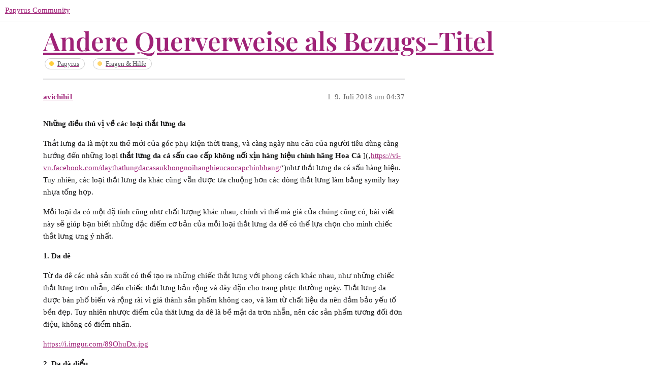

--- FILE ---
content_type: text/html; charset=utf-8
request_url: https://community.papyrus.de/t/andere-querverweise-als-bezugs-titel/9949
body_size: 6833
content:
<!DOCTYPE html>
<html lang="de">
  <head>
    <meta charset="utf-8">
    <title>Andere Querverweise als Bezugs-Titel - Fragen &amp; Hilfe - Papyrus Community</title>
    <meta name="description" content="Những điều thú vị về các loại thắt lưng da 
Thắt lưng da là một xu thế mới của góc phụ kiện thời trang, và càng ngày nhu cầu của người tiêu dùng càng hướng đến những loại thắt lưng da cá sấu&amp;hellip;">
    <meta name="generator" content="Discourse 3.1.5 - https://github.com/discourse/discourse version c7c1cac8146c9365d996a1dc182830c0a760a435">
<link rel="icon" type="image/png" href="https://community.papyrus.de/uploads/db5979/optimized/2X/3/31b0f1686190ccf8d42f4f59c6a718a9a9082582_2_32x32.png">
<link rel="apple-touch-icon" type="image/png" href="https://community.papyrus.de/uploads/db5979/optimized/2X/3/31b0f1686190ccf8d42f4f59c6a718a9a9082582_2_180x180.png">
<meta name="theme-color" media="(prefers-color-scheme: light)" content="#ffffff">
<meta name="theme-color" media="(prefers-color-scheme: dark)" content="#ffffff">

<meta name="viewport" content="width=device-width, initial-scale=1.0, minimum-scale=1.0, user-scalable=yes, viewport-fit=cover">
<link rel="canonical" href="https://community.papyrus.de/t/andere-querverweise-als-bezugs-titel/9949" />

<link rel="search" type="application/opensearchdescription+xml" href="https://community.papyrus.de/opensearch.xml" title="Papyrus Community Search">

    <link href="/stylesheets/color_definitions_papyrus-12_11_2_7e670d8fee3e1f5a92d5e0441a3a78f3b65e1c01.css?__ws=community.papyrus.de" media="all" rel="stylesheet" class="light-scheme"/><link href="/stylesheets/color_definitions_papyrus-12_11_2_7e670d8fee3e1f5a92d5e0441a3a78f3b65e1c01.css?__ws=community.papyrus.de" media="(prefers-color-scheme: dark)" rel="stylesheet" class="dark-scheme"/>

  <link href="/stylesheets/desktop_e0671517d262dcd496f962511776c41573494e27.css?__ws=community.papyrus.de" media="all" rel="stylesheet" data-target="desktop"  />



  <link href="/stylesheets/discourse-adplugin_e0671517d262dcd496f962511776c41573494e27.css?__ws=community.papyrus.de" media="all" rel="stylesheet" data-target="discourse-adplugin"  />
  <link href="/stylesheets/discourse-akismet_e0671517d262dcd496f962511776c41573494e27.css?__ws=community.papyrus.de" media="all" rel="stylesheet" data-target="discourse-akismet"  />
  <link href="/stylesheets/discourse-data-explorer_e0671517d262dcd496f962511776c41573494e27.css?__ws=community.papyrus.de" media="all" rel="stylesheet" data-target="discourse-data-explorer"  />
  <link href="/stylesheets/discourse-details_e0671517d262dcd496f962511776c41573494e27.css?__ws=community.papyrus.de" media="all" rel="stylesheet" data-target="discourse-details"  />
  <link href="/stylesheets/discourse-footnote_e0671517d262dcd496f962511776c41573494e27.css?__ws=community.papyrus.de" media="all" rel="stylesheet" data-target="discourse-footnote"  />
  <link href="/stylesheets/discourse-lazy-videos_e0671517d262dcd496f962511776c41573494e27.css?__ws=community.papyrus.de" media="all" rel="stylesheet" data-target="discourse-lazy-videos"  />
  <link href="/stylesheets/discourse-local-dates_e0671517d262dcd496f962511776c41573494e27.css?__ws=community.papyrus.de" media="all" rel="stylesheet" data-target="discourse-local-dates"  />
  <link href="/stylesheets/discourse-narrative-bot_e0671517d262dcd496f962511776c41573494e27.css?__ws=community.papyrus.de" media="all" rel="stylesheet" data-target="discourse-narrative-bot"  />
  <link href="/stylesheets/discourse-post-voting_e0671517d262dcd496f962511776c41573494e27.css?__ws=community.papyrus.de" media="all" rel="stylesheet" data-target="discourse-post-voting"  />
  <link href="/stylesheets/discourse-presence_e0671517d262dcd496f962511776c41573494e27.css?__ws=community.papyrus.de" media="all" rel="stylesheet" data-target="discourse-presence"  />
  <link href="/stylesheets/discourse-solved_e0671517d262dcd496f962511776c41573494e27.css?__ws=community.papyrus.de" media="all" rel="stylesheet" data-target="discourse-solved"  />
  <link href="/stylesheets/discourse-spoiler-alert_e0671517d262dcd496f962511776c41573494e27.css?__ws=community.papyrus.de" media="all" rel="stylesheet" data-target="discourse-spoiler-alert"  />
  <link href="/stylesheets/poll_e0671517d262dcd496f962511776c41573494e27.css?__ws=community.papyrus.de" media="all" rel="stylesheet" data-target="poll"  />
  <link href="/stylesheets/z-communiteq-features_e0671517d262dcd496f962511776c41573494e27.css?__ws=community.papyrus.de" media="all" rel="stylesheet" data-target="z-communiteq-features"  />
  <link href="/stylesheets/poll_desktop_e0671517d262dcd496f962511776c41573494e27.css?__ws=community.papyrus.de" media="all" rel="stylesheet" data-target="poll_desktop"  />

  <link href="/stylesheets/desktop_theme_6_ef5e021d4f91f05836542439c4ba22438f4fd9d2.css?__ws=community.papyrus.de" media="all" rel="stylesheet" data-target="desktop_theme" data-theme-id="6" data-theme-name="category headers theme component"/>
<link href="/stylesheets/desktop_theme_15_c91cbaf995cf98b704378b54f796ce6e26ba6ec2.css?__ws=community.papyrus.de" media="all" rel="stylesheet" data-target="desktop_theme" data-theme-id="15" data-theme-name="discourse-reply-template-component"/>
<link href="/stylesheets/desktop_theme_8_12e959b551245963379baa63ede1732cf1a5b974.css?__ws=community.papyrus.de" media="all" rel="stylesheet" data-target="desktop_theme" data-theme-id="8" data-theme-name="easy footer"/>
<link href="/stylesheets/desktop_theme_18_3bf0f2ac8d20af8aa2246aca0af70a0945e21c12.css?__ws=community.papyrus.de" media="all" rel="stylesheet" data-target="desktop_theme" data-theme-id="18" data-theme-name="versatile banner"/>
<link href="/stylesheets/desktop_theme_2_0e3b7cedcb3945a8f4adaa518679c64c57b291ee.css?__ws=community.papyrus.de" media="all" rel="stylesheet" data-target="desktop_theme" data-theme-id="2" data-theme-name="zeronoise"/>
<link href="/stylesheets/desktop_theme_9_5427b1dde6996fc6b88f5261c6f28ac6abd3a033.css?__ws=community.papyrus.de" media="all" rel="stylesheet" data-target="desktop_theme" data-theme-id="9" data-theme-name="easy footer changes"/>
<link href="/stylesheets/desktop_theme_7_e6c8a1e9361f9f17b183183ef5d4735d9cc487a8.css?__ws=community.papyrus.de" media="all" rel="stylesheet" data-target="desktop_theme" data-theme-id="7" data-theme-name="papyrus"/>
<link href="/stylesheets/desktop_theme_16_17927768029fb3eda680f9e1087848c0f98a4a57.css?__ws=community.papyrus.de" media="all" rel="stylesheet" data-target="desktop_theme" data-theme-id="16" data-theme-name="upvotes-changes"/>
<link href="/stylesheets/desktop_theme_17_6f7d2e12e7bd126cda498b7ad422ea4e08f7ba36.css?__ws=community.papyrus.de" media="all" rel="stylesheet" data-target="desktop_theme" data-theme-id="17" data-theme-name="versatile banner fixes"/>
<link href="/stylesheets/desktop_theme_3_d6bc5e144a62aa5ecc818867a1247a4f6f14d9b0.css?__ws=community.papyrus.de" media="all" rel="stylesheet" data-target="desktop_theme" data-theme-id="3" data-theme-name="zeronoise fixes"/>

    
    
        <link rel="alternate nofollow" type="application/rss+xml" title="RSS-Feed von „Andere Querverweise als Bezugs-Titel“" href="https://community.papyrus.de/t/andere-querverweise-als-bezugs-titel/9949.rss" />
    <meta property="og:site_name" content="Papyrus Community" />
<meta property="og:type" content="website" />
<meta name="twitter:card" content="summary" />
<meta name="twitter:image" content="https://community.papyrus.de/uploads/db5979/original/2X/3/31b0f1686190ccf8d42f4f59c6a718a9a9082582.png" />
<meta property="og:image" content="https://community.papyrus.de/uploads/db5979/original/2X/3/31b0f1686190ccf8d42f4f59c6a718a9a9082582.png" />
<meta property="og:url" content="https://community.papyrus.de/t/andere-querverweise-als-bezugs-titel/9949" />
<meta name="twitter:url" content="https://community.papyrus.de/t/andere-querverweise-als-bezugs-titel/9949" />
<meta property="og:title" content="Andere Querverweise als Bezugs-Titel" />
<meta name="twitter:title" content="Andere Querverweise als Bezugs-Titel" />
<meta property="og:description" content="Những điều thú vị về các loại thắt lưng da  Thắt lưng da là một xu thế mới của góc phụ kiện thời trang, và càng ngày nhu cầu của người tiêu dùng càng hướng đến những loại thắt lưng da cá sấu cao cấp không nối xịn hàng hiệu chính hãng Hoa Cà ](‚https://vi-vn.facebook.com/daythatlungdacasaukhongnoihanghieucaocapchinhhang/‘)như thắt lưng da cá sấu hàng hiệu. Tuy nhiên, các loại thắt lưng da khác cũng vẫn được ưa chuộng hơn các dòng thắt lưng làm bằng ..." />
<meta name="twitter:description" content="Những điều thú vị về các loại thắt lưng da  Thắt lưng da là một xu thế mới của góc phụ kiện thời trang, và càng ngày nhu cầu của người tiêu dùng càng hướng đến những loại thắt lưng da cá sấu cao cấp không nối xịn hàng hiệu chính hãng Hoa Cà ](‚https://vi-vn.facebook.com/daythatlungdacasaukhongnoihanghieucaocapchinhhang/‘)như thắt lưng da cá sấu hàng hiệu. Tuy nhiên, các loại thắt lưng da khác cũng vẫn được ưa chuộng hơn các dòng thắt lưng làm bằng ..." />
<meta property="og:article:section" content="Papyrus" />
<meta property="og:article:section:color" content="FFCE3A" />
<meta property="og:article:section" content="Fragen &amp; Hilfe" />
<meta property="og:article:section:color" content="FFD56A" />
<meta property="article:published_time" content="2018-07-09T04:37:49+00:00" />
<meta property="og:ignore_canonical" content="true" />


    
  </head>
  <body class="crawler ">
    

<link rel="preload" href="/theme-javascripts/f36f4799eae6c8701b9673419dddcbdeab3da32d.js?__ws=community.papyrus.de" as="script">
<script defer="" src="/theme-javascripts/f36f4799eae6c8701b9673419dddcbdeab3da32d.js?__ws=community.papyrus.de" data-theme-id="6"></script>

<link rel="preload" href="/theme-javascripts/da620f2953b529f41b47b2abc8157186f06da695.js?__ws=community.papyrus.de" as="script">
<script defer="" src="/theme-javascripts/da620f2953b529f41b47b2abc8157186f06da695.js?__ws=community.papyrus.de" data-theme-id="16"></script>

    <header>
  <a href="/">
    Papyrus Community
  </a>
</header>

    <div id="main-outlet" class="wrap" role="main">
        <div id="topic-title">
    <h1>
      <a href="/t/andere-querverweise-als-bezugs-titel/9949">Andere Querverweise als Bezugs-Titel</a>
    </h1>

      <div class="topic-category" itemscope itemtype="http://schema.org/BreadcrumbList">
          <span itemprop="itemListElement" itemscope itemtype="http://schema.org/ListItem">
            <a href="https://community.papyrus.de/c/papyrus/5" class="badge-wrapper bullet" itemprop="item">
              <span class='badge-category-bg' style='background-color: #FFCE3A'></span>
              <span class='badge-category clear-badge'>
                <span class='category-name' itemprop='name'>Papyrus</span>
              </span>
            </a>
            <meta itemprop="position" content="1" />
          </span>
          <span itemprop="itemListElement" itemscope itemtype="http://schema.org/ListItem">
            <a href="https://community.papyrus.de/c/papyrus/fragen-und-hilfe/10" class="badge-wrapper bullet" itemprop="item">
              <span class='badge-category-bg' style='background-color: #FFD56A'></span>
              <span class='badge-category clear-badge'>
                <span class='category-name' itemprop='name'>Fragen &amp; Hilfe</span>
              </span>
            </a>
            <meta itemprop="position" content="2" />
          </span>
      </div>

  </div>

  

    <div itemscope itemtype='http://schema.org/DiscussionForumPosting'>
      <meta itemprop='headline' content='Andere Querverweise als Bezugs-Titel'>
        <meta itemprop='articleSection' content='Fragen &amp; Hilfe'>
      <meta itemprop='keywords' content=''>
      <div itemprop='publisher' itemscope itemtype="http://schema.org/Organization">
        <meta itemprop='name' content='Papyrus Community'>
          <div itemprop='logo' itemscope itemtype="http://schema.org/ImageObject">
            <meta itemprop='url' content='https://community.papyrus.de/uploads/db5979/original/2X/3/3e1960f82dab9608031a0d98a32c24845b19fedf.png'>
          </div>
      </div>

          <div id='post_1'  class='topic-body crawler-post'>
            <div class='crawler-post-meta'>
              <span class="creator" itemprop="author" itemscope itemtype="http://schema.org/Person">
                <a itemprop="url" href='https://community.papyrus.de/u/avichihi1'><span itemprop='name'>avichihi1</span></a>
                
              </span>

              <link itemprop="mainEntityOfPage" href="https://community.papyrus.de/t/andere-querverweise-als-bezugs-titel/9949">


              <span class="crawler-post-infos">
                  <time itemprop='datePublished' datetime='2018-07-09T04:37:49Z' class='post-time'>
                    9. Juli 2018 um 04:37
                  </time>
                  <meta itemprop='dateModified' content='2018-07-09T04:37:49Z'>
              <span itemprop='position'>1</span>
              </span>
            </div>
            <div class='post' itemprop='articleBody'>
              <p><strong>Những điều thú vị về các loại thắt lưng da</strong></p>
<p>Thắt lưng da là một xu thế mới của góc phụ kiện thời trang, và càng ngày nhu cầu của người tiêu dùng càng hướng đến những loại <strong>thắt lưng da cá sấu cao cấp không nối xịn hàng hiệu chính hãng Hoa Cà</strong> ](‚<a href="https://vi-vn.facebook.com/daythatlungdacasaukhongnoihanghieucaocapchinhhang/" class="inline-onebox-loading" rel="noopener nofollow ugc">https://vi-vn.facebook.com/daythatlungdacasaukhongnoihanghieucaocapchinhhang/</a>‘)như thắt lưng da cá sấu hàng hiệu. Tuy nhiên, các loại thắt lưng da khác cũng vẫn được ưa chuộng hơn các dòng thắt lưng làm bằng symily hay nhựa tổng hợp.</p>
<p>Mỗi loại da có một đặ tính cũng như chất lượng khác nhau, chính vì thế mà giá của chúng cũng có, bài viết này sẽ giúp bạn biết những đặc điểm cơ bản của mỗi loại thắt lưng da để có thể lựa chọn cho mình chiếc thắt lưng ưng ý nhất.</p>
<p><strong>1. Da dê</strong></p>
<p>Từ da dê các nhà sản xuất có thể tạo ra những chiếc thắt lưng với phong cách khác nhau, như những chiếc thắt lưng trơn nhẵn, đến chiếc thắt lưng bản rộng và dày dặn cho trang phục thường ngày. Thắt lưng da được bán phổ biến và rộng rãi vì giá thành sản phẩm không cao, và làm từ chất liệu da nên đảm bảo yếu tố bền đẹp. Tuy nhiên nhược điểm của thăt lưng da dê là bề mặt da trơn nhẵn, nên các sản phẩm tương đối đơn điệu, không có điểm nhấn.</p>
<p><a href="https://i.imgur.com/89OhuDx.jpg" class="onebox" target="_blank" rel="noopener nofollow ugc">https://i.imgur.com/89OhuDx.jpg</a></p>
<p><strong>2. Da đà điểu</strong></p>
<p>Da đà điểu thường khá nhám và thô do lỗ chân lông của đà điểu to, nhưng với kỹ thuật thuộc da ngày càng cao nên các nhược điểm này đã được khắc phục. Là một dòng sản phẩm cao cấp, được nhập khẩu từ nước ngoài nên giá thành của thắt lưng da cá sấu tương đối cao. Nhưng do cấu tạo bề mặt da nên thăt lưng da đà điểu cũng không có sự độc đáo, chỉ là da trơn.</p>
<p><a href="https://i.imgur.com/BivpugW.jpg" class="onebox" target="_blank" rel="noopener nofollow ugc">https://i.imgur.com/BivpugW.jpg</a></p>
<p><strong>4. Da bò</strong></p>
<p>Đây là một loại da thông dụng và cực kì phổ biến, thắt lưng da bò đã xuất hiện từ rất lâu, và đến bây giờ vẫn có được một chỗ đứng vững chắc trong lòng người tiêu dùng. Thắt lưng da bò mềm, dẻo, bề mặt da thắt lưng trơn láng nên rất dễ sử dụng. Thắt lưng da bò thường là loại 2 3 lớp da vì rất khó để có miếng da bò đủ dày để làm thắt lưng da 1 lớp.</p>
<p>Đặc điểm của thắt lưng da bò là mềm, dẻo và mát. Lớp vân da nhỏ li ti nhìn đẹp mắt, tuy nhiên hầu như trên thị trường rất nhiều người bán thắt lưng da trâu nhưng vẫn nói với khách hàng đó là thắt lưng da bò. Nên khi mua thắt lưng da bò bạn cần dựa vào các đặc điểm sau để phân biệt với thắt lưng da trâu:</p>
<ul>
<li>
<p>Độ mềm mại: Thắt lưng da bò mềm mại hơn da trâu.</p>
</li>
<li>
<p>Vân thắt lưng: Với da bò thì vân da nhỏ li ti và sát nhau nên nhìn thấy không thô ráp, mà bề mặt cảm giác mềm mại. Còn vân da trâu thì thưa và to nên khi gập dây lưng lại bạn sẽ thấy sự khác biệt này rõ nhất.</p>
</li>
<li>
<p>Lỗ chân lông: Da bò có lỗ chân lông nhỏ, hình tròn, không khít với nhau và được phân bố đều trên da. Còn lỗ chân lông trên da trâu quan sát ta sẽ thấy to hơn lỗ chân lông bò, quá trình thuộc da không thể làm mất đi đặc điểm này.</p>
</li>
</ul>
<p><a href="https://i.imgur.com/miE7CRS.jpg" class="onebox" target="_blank" rel="noopener nofollow ugc">https://i.imgur.com/miE7CRS.jpg</a></p>
<p><strong>5. Da cá sấu</strong></p>
<p>Được mệnh danh là ông vua của đầm lầy, da cá sấu được coi là kim cương trong các loài da. Nổi bật với tính thoáng khí, nhẹ, bền và độ đàn hồi tốt nên da cá sấu được sử dùng nhiều vào việc sản xuất các loại sản phẩm về lĩnh vực thời trang như túi xách, <strong><a href="https://casauhoaca.com/that-lung-nam-da-ca-sau.htm" rel="noopener nofollow ugc">that lung da ca sau nam</a>,</strong> bóp, ví…</p>
<p>Trong đó không thể không nhắc đến dòng phụ kiện cao cấp thắt lưng da cá sấu được nhiều người hướng đến và ưa chuộng. Thắt lưng da cá sấu có thể coi là một xu thế mới, với các sản phẩm thắt lưng da cá sấu nối và thắt lưng da cá sấu không nối nguyên con thì người tiêu dùng có thể lựa chọn được cho mình một chiếc thắt lưng da cá sấu phù hợp vừa túi tiền.</p>
<p>Ưu điểm vượt trội của thắt lưng da cá sấu mà các loại thắt lưng da khác không có được đó là sự độc lạ. Da cá sấu là một điều đặc biệt và có một sức hấp dẫn rất lớn đối với những người cuồng đồ da. Nếu để ý bạn sẽ thấy, trên da cá sấu có các vảy, vân da rất đa dạnh, ở phần da bụng và da hông có lớp da mềm, mát không xù xì, gai góc nên có thể dùng làm các loại thắt lưng trơn. Còn phần da lưng, da đuôi là các gai lưng và vảy đuôi tạo nên sự khác biệt và nét đẹp độc đáo cho thắt lưng. phần da này dùng để làm các loại thắt lưng da gai. Ngoài ra dòng thắt lưng da cá sấu còn có một loại sản phẩm cao cấp và rất đặc sắc  đó là thắt lưng da cá sấu nguyên con không nối, là một khối da liền để làm thắt lưng, nên tính đàn hồi, độ bèn đẹp cũng ưu việt hơn.</p>
<p><a href="https://i.imgur.com/nMR33IU.jpg" class="onebox" target="_blank" rel="noopener nofollow ugc">https://i.imgur.com/nMR33IU.jpg</a></p>
<p>Muốn tìm hiểu về dòng sản phẩm cao cấp này, muốn tìm mua một chiếc thắt lưng da cá sấu mà chưa biết nên chọn mua ở đâu và chọn loại nào, muốn nghe lời khuyên từ những người sành đồ da bạn có thể tìm được tất cả các điều đó tại <strong><a href="https://www.youtube.com/watch?v=TbRhUlk0uVg" rel="noopener nofollow ugc">dây thắt lưng da cá sấu hàng hiệu cao cấp chính hãng</a>.</strong> Một thương hiệu nổi tiếng trong giới đồ da Việt Nam, tham khảo các mẫu dây thắt lưng đẹp và chất lượng tại trang chủ công ty **casauhoaca **hoặc FB: <a href="http://facebook.com/daythatlungdacasaukhongnoihanghieucaocapchinhhang" class="inline-onebox-loading" rel="noopener nofollow ugc">facebook.com/daythatlungdacasaukhongnoihanghieucaocapchinhhang</a> để được tư vấn và hỗ trợ mua hàng.</p>
<p>Trên đây là các điểm thú vị về các loại thắt lưng da, để một chiếc thắt lưng da bền đẹp bạn cần biết cách sử dụng và bảo quản đúng cách. Chúc bạn sẽ lựa chọn đưcọ một chiếc thắt lưng da mà mình ưng ý.</p>
            </div>

            <div itemprop="interactionStatistic" itemscope itemtype="http://schema.org/InteractionCounter">
              <meta itemprop="interactionType" content="http://schema.org/LikeAction"/>
              <meta itemprop="userInteractionCount" content="0" />
              <span class='post-likes'></span>
            </div>

            <div itemprop="interactionStatistic" itemscope itemtype="http://schema.org/InteractionCounter">
                <meta itemprop="interactionType" content="http://schema.org/CommentAction"/>
                <meta itemprop="userInteractionCount" content="1" />
              </div>

          </div>
          <div id='post_2' itemprop='comment' itemscope itemtype='http://schema.org/Comment' class='topic-body crawler-post'>
            <div class='crawler-post-meta'>
              <span class="creator" itemprop="author" itemscope itemtype="http://schema.org/Person">
                <a itemprop="url" href='https://community.papyrus.de/u/glucose'><span itemprop='name'>glucose</span></a>
                
              </span>

              <link itemprop="mainEntityOfPage" href="https://community.papyrus.de/t/andere-querverweise-als-bezugs-titel/9949">


              <span class="crawler-post-infos">
                  <time itemprop='datePublished' datetime='2018-07-09T14:44:03Z' class='post-time'>
                    9. Juli 2018 um 14:44
                  </time>
                  <meta itemprop='dateModified' content='2018-07-09T14:44:03Z'>
              <span itemprop='position'>2</span>
              </span>
            </div>
            <div class='post' itemprop='text'>
              <aside class="quote no-group" data-username="avichihi1" data-post="1" data-topic="9949">
<div class="title">
<div class="quote-controls"></div>
<img loading="lazy" alt="" width="20" height="20" src="https://community.papyrus.de/letter_avatar_proxy/v4/letter/a/cc9497/40.png" class="avatar"> avichihi1:</div>
<blockquote>
<p>Problem: Während im Titel “Table 1“ gross geschrieben ist, muss dann der entsprechende Querverweis im Text klein sein. Es ist klar, dass das Problem auf Deutsch nicht besteht, aber ich schreibe auf Englisch. Gibt es da eine Lösung?</p>
</blockquote>
</aside>
<p>Bei Publikationen (Zeitschriftenartikeln) ist es durchaus üblich, im Text auf Tabellen mit „Table x“ oder auf Abbildungen mit „Figure x“ oder „Fig. x“ zu verweisen, wobei die Großschreibung quasi als Eigenname erhalten bleibt.</p>
<p>Wenn es dennoch stört, muss man sich mit den String-Funktionen von Papyrus weiterhelfen. Das kann bei vielen Tabellen oder Abbildungen im Text aber mühsam werden.</p>
            </div>

            <div itemprop="interactionStatistic" itemscope itemtype="http://schema.org/InteractionCounter">
              <meta itemprop="interactionType" content="http://schema.org/LikeAction"/>
              <meta itemprop="userInteractionCount" content="0" />
              <span class='post-likes'></span>
            </div>

            <div itemprop="interactionStatistic" itemscope itemtype="http://schema.org/InteractionCounter">
                <meta itemprop="interactionType" content="http://schema.org/CommentAction"/>
                <meta itemprop="userInteractionCount" content="0" />
              </div>

          </div>
          <div id='post_3' itemprop='comment' itemscope itemtype='http://schema.org/Comment' class='topic-body crawler-post'>
            <div class='crawler-post-meta'>
              <span class="creator" itemprop="author" itemscope itemtype="http://schema.org/Person">
                <a itemprop="url" href='https://community.papyrus.de/u/Füllwort'><span itemprop='name'>Füllwort</span></a>
                
              </span>

              <link itemprop="mainEntityOfPage" href="https://community.papyrus.de/t/andere-querverweise-als-bezugs-titel/9949">


              <span class="crawler-post-infos">
                  <time itemprop='datePublished' datetime='2018-07-10T04:42:12Z' class='post-time'>
                    10. Juli 2018 um 04:42
                  </time>
                  <meta itemprop='dateModified' content='2018-07-10T04:42:12Z'>
              <span itemprop='position'>3</span>
              </span>
            </div>
            <div class='post' itemprop='text'>
              <p>Oder Du schreibst “table” noch als Wort in den Text und fügst nur die Nummer als Referenz ein.<br>
Ich mache es wie glucose und habe dann eben “Fig. x” stehen, bisher hat sich noch keiner beschwert.</p>
            </div>

            <div itemprop="interactionStatistic" itemscope itemtype="http://schema.org/InteractionCounter">
              <meta itemprop="interactionType" content="http://schema.org/LikeAction"/>
              <meta itemprop="userInteractionCount" content="0" />
              <span class='post-likes'></span>
            </div>

            <div itemprop="interactionStatistic" itemscope itemtype="http://schema.org/InteractionCounter">
                <meta itemprop="interactionType" content="http://schema.org/CommentAction"/>
                <meta itemprop="userInteractionCount" content="0" />
              </div>

          </div>
          <div id='post_4' itemprop='comment' itemscope itemtype='http://schema.org/Comment' class='topic-body crawler-post'>
            <div class='crawler-post-meta'>
              <span class="creator" itemprop="author" itemscope itemtype="http://schema.org/Person">
                <a itemprop="url" href='https://community.papyrus.de/u/glucose'><span itemprop='name'>glucose</span></a>
                
              </span>

              <link itemprop="mainEntityOfPage" href="https://community.papyrus.de/t/andere-querverweise-als-bezugs-titel/9949">


              <span class="crawler-post-infos">
                  <time itemprop='datePublished' datetime='2018-07-10T11:44:12Z' class='post-time'>
                    10. Juli 2018 um 11:44
                  </time>
                  <meta itemprop='dateModified' content='2018-07-10T11:44:12Z'>
              <span itemprop='position'>4</span>
              </span>
            </div>
            <div class='post' itemprop='text'>
              <aside class="quote no-group" data-username="Füllwort" data-post="41809">
<div class="title">
<div class="quote-controls"></div>
<img loading="lazy" alt="" width="20" height="20" src="https://community.papyrus.de/letter_avatar_proxy/v4/letter/f/6f9a4e/40.png" class="avatar">
</div>
<blockquote>
<p>Oder Du schreibst “table” noch als Wort in den Text und fügst nur die Nummer als Referenz ein.</p>
</blockquote>
</aside>
<p>Auch dafür muss man die Stringfunktionen bemühen, wenn das Absatzformat für die Tabellenbeschriftung einen Formatstring wie „Table [T]“ enthält. Das Querverweis-Ergebnis „Nummerierung“ liefert dann nämlich „Table 1“, „Table 2“ etc.</p>
<p>Sowas hilft dann weiter beim Querverweis:</p>
<pre><code class="lang-auto">VAL(RIGHT(NUMMERNVERWEIS(Meine_Tabellenbeschriftung), 2))</code></pre>
<p>Das wandelt die letzten beiden Zeichen des Formatstrings in eine Zahl um und fügt sie in den Text ein. Falls die Nummern dreistellig werden, muss anstelle der 2 eine 3 eingesetzt werden. „Meine_Tabellenbeschriftung“ ist die Sprungmarke für die jeweilige Tabellenbeschriftung, die Papyrus selbst anlegt. Man legt am einfachsten zunächst einen Querverweis auf eine Tabelle mit dem Ergebnis Nummerierung an. Anschließend klickt man in den Querverweis und wandelt ihn in einen Verweis auf beliebigen Ausdruck um. Im Bearbeitungsbereich des Querverweisdialogs fügt man VAL(RIGHT( am Anfang und ), 2)) am Ende hinzu. NUMMERNVERWEIS(Sprungmarke) steht dann schon da.</p>
            </div>

            <div itemprop="interactionStatistic" itemscope itemtype="http://schema.org/InteractionCounter">
              <meta itemprop="interactionType" content="http://schema.org/LikeAction"/>
              <meta itemprop="userInteractionCount" content="0" />
              <span class='post-likes'></span>
            </div>

            <div itemprop="interactionStatistic" itemscope itemtype="http://schema.org/InteractionCounter">
                <meta itemprop="interactionType" content="http://schema.org/CommentAction"/>
                <meta itemprop="userInteractionCount" content="0" />
              </div>

          </div>
    </div>






    </div>
    <footer class="container wrap">
  <nav class='crawler-nav'>
    <ul>
      <li itemscope itemtype='http://schema.org/SiteNavigationElement'>
        <span itemprop='name'>
          <a href='/' itemprop="url">Startseite </a>
        </span>
      </li>
      <li itemscope itemtype='http://schema.org/SiteNavigationElement'>
        <span itemprop='name'>
          <a href='/categories' itemprop="url">Kategorien </a>
        </span>
      </li>
      <li itemscope itemtype='http://schema.org/SiteNavigationElement'>
        <span itemprop='name'>
          <a href='/guidelines' itemprop="url">FAQ/Richtlinien </a>
        </span>
      </li>
        <li itemscope itemtype='http://schema.org/SiteNavigationElement'>
          <span itemprop='name'>
            <a href='https://www.papyrus.de/agb/' itemprop="url">Nutzungsbedingungen </a>
          </span>
        </li>
        <li itemscope itemtype='http://schema.org/SiteNavigationElement'>
          <span itemprop='name'>
            <a href='https://www.papyrus.de/datenschutz/' itemprop="url">Datenschutzerklärung </a>
          </span>
        </li>
    </ul>
  </nav>
  <p class='powered-by-link'>Angetrieben von <a href="https://www.discourse.org">Discourse</a>, beste Erfahrung mit aktiviertem JavaScript</p>
</footer>

    
    
  </body>
  
</html>


--- FILE ---
content_type: text/css
request_url: https://community.papyrus.de/stylesheets/discourse-presence_e0671517d262dcd496f962511776c41573494e27.css?__ws=community.papyrus.de
body_size: 325
content:
.topic-above-footer-buttons-outlet.presence{min-height:1.8em;margin:var(--below-topic-margin) 0}.presence-users{background-color:var(--secondary);color:var(--primary-medium);display:flex}.presence-users span.presence-text{align-items:center;display:flex;flex:0 0 auto;margin-left:8px}.presence-users .presence-avatars{display:flex;overflow:hidden;flex-wrap:wrap}.presence-users .wave{flex:0 0 auto}.presence-users .wave .dot{display:inline-block;animation:wave 1.8s linear infinite}.presence-users .wave .dot:nth-child(2){animation-delay:-1.6s}.presence-users .wave .dot:nth-child(3){animation-delay:-1.4s}@keyframes wave{0%,60%,100%{transform:initial}30%{transform:translateY(-0.2em)}}.composer-fields .presence-users{overflow:hidden;flex-shrink:1}.composer-fields .presence-users .presence-avatars{flex-wrap:nowrap}.mobile-view .composer-fields .presence-users .description{display:none}.rtl span.presence-text{margin-right:8px}.rtl .composer-fields .presence-users{right:unset;left:95px}.rtl.mobile-view .composer-fields .presence-users{right:unset;left:65px}

/*# sourceMappingURL=discourse-presence_e0671517d262dcd496f962511776c41573494e27.css.map?__ws=community.papyrus.de */


--- FILE ---
content_type: text/javascript
request_url: https://community.papyrus.de/theme-javascripts/da620f2953b529f41b47b2abc8157186f06da695.js?__ws=community.papyrus.de
body_size: 358
content:
"define"in window&&define("discourse/theme-16/initializers/theme-field-66-common-html-script-1",["exports","discourse/lib/plugin-api"],(function(e,i){"use strict"
Object.defineProperty(e,"__esModule",{value:!0}),e.default=void 0
require("discourse/lib/theme-settings-store").getObjectForTheme(16)
var t={name:"theme-field-66-common-html-script-1",after:"inject-objects",initialize(){(0,i.withPluginApi)("0.8",(e=>{e.replaceIcon("caret-up","book-open")}))}}
e.default=t}))

//# sourceMappingURL=da620f2953b529f41b47b2abc8157186f06da695.map?__ws=community.papyrus.de
